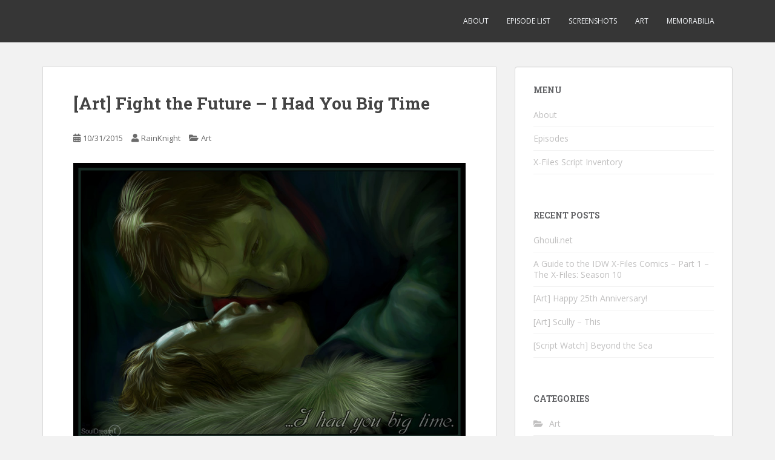

--- FILE ---
content_type: text/html; charset=UTF-8
request_url: http://x-files.rainknight.net/?p=550
body_size: 20689
content:
<!doctype html>
<!--[if !IE]>
<html class="no-js non-ie" lang="en-US"> <![endif]-->
<!--[if IE 7 ]>
<html class="no-js ie7" lang="en-US"> <![endif]-->
<!--[if IE 8 ]>
<html class="no-js ie8" lang="en-US"> <![endif]-->
<!--[if IE 9 ]>
<html class="no-js ie9" lang="en-US"> <![endif]-->
<!--[if gt IE 9]><!-->
<html class="no-js" lang="en-US"> <!--<![endif]-->
<head>
<meta charset="UTF-8">
<meta name="viewport" content="width=device-width, initial-scale=1">
<meta name="theme-color" content="">
<link rel="profile" href="http://gmpg.org/xfn/11">

<title>[Art] Fight the Future &#8211; I Had You Big Time &#8211; Chasing Monsters With Butterfly Nets</title>
<meta name='robots' content='max-image-preview:large' />
<link rel='dns-prefetch' href='//fonts.googleapis.com' />
<link rel='dns-prefetch' href='//s.w.org' />
<link rel="alternate" type="application/rss+xml" title="Chasing Monsters With Butterfly Nets &raquo; Feed" href="http://x-files.rainknight.net/?feed=rss2" />
<link rel="alternate" type="application/rss+xml" title="Chasing Monsters With Butterfly Nets &raquo; Comments Feed" href="http://x-files.rainknight.net/?feed=comments-rss2" />
<link rel="alternate" type="application/rss+xml" title="Chasing Monsters With Butterfly Nets &raquo; [Art] Fight the Future &#8211; I Had You Big Time Comments Feed" href="http://x-files.rainknight.net/?feed=rss2&#038;p=550" />
		<script type="text/javascript">
			window._wpemojiSettings = {"baseUrl":"https:\/\/s.w.org\/images\/core\/emoji\/13.0.1\/72x72\/","ext":".png","svgUrl":"https:\/\/s.w.org\/images\/core\/emoji\/13.0.1\/svg\/","svgExt":".svg","source":{"concatemoji":"http:\/\/x-files.rainknight.net\/wp-includes\/js\/wp-emoji-release.min.js?ver=5.7.14"}};
			!function(e,a,t){var n,r,o,i=a.createElement("canvas"),p=i.getContext&&i.getContext("2d");function s(e,t){var a=String.fromCharCode;p.clearRect(0,0,i.width,i.height),p.fillText(a.apply(this,e),0,0);e=i.toDataURL();return p.clearRect(0,0,i.width,i.height),p.fillText(a.apply(this,t),0,0),e===i.toDataURL()}function c(e){var t=a.createElement("script");t.src=e,t.defer=t.type="text/javascript",a.getElementsByTagName("head")[0].appendChild(t)}for(o=Array("flag","emoji"),t.supports={everything:!0,everythingExceptFlag:!0},r=0;r<o.length;r++)t.supports[o[r]]=function(e){if(!p||!p.fillText)return!1;switch(p.textBaseline="top",p.font="600 32px Arial",e){case"flag":return s([127987,65039,8205,9895,65039],[127987,65039,8203,9895,65039])?!1:!s([55356,56826,55356,56819],[55356,56826,8203,55356,56819])&&!s([55356,57332,56128,56423,56128,56418,56128,56421,56128,56430,56128,56423,56128,56447],[55356,57332,8203,56128,56423,8203,56128,56418,8203,56128,56421,8203,56128,56430,8203,56128,56423,8203,56128,56447]);case"emoji":return!s([55357,56424,8205,55356,57212],[55357,56424,8203,55356,57212])}return!1}(o[r]),t.supports.everything=t.supports.everything&&t.supports[o[r]],"flag"!==o[r]&&(t.supports.everythingExceptFlag=t.supports.everythingExceptFlag&&t.supports[o[r]]);t.supports.everythingExceptFlag=t.supports.everythingExceptFlag&&!t.supports.flag,t.DOMReady=!1,t.readyCallback=function(){t.DOMReady=!0},t.supports.everything||(n=function(){t.readyCallback()},a.addEventListener?(a.addEventListener("DOMContentLoaded",n,!1),e.addEventListener("load",n,!1)):(e.attachEvent("onload",n),a.attachEvent("onreadystatechange",function(){"complete"===a.readyState&&t.readyCallback()})),(n=t.source||{}).concatemoji?c(n.concatemoji):n.wpemoji&&n.twemoji&&(c(n.twemoji),c(n.wpemoji)))}(window,document,window._wpemojiSettings);
		</script>
		<style type="text/css">
img.wp-smiley,
img.emoji {
	display: inline !important;
	border: none !important;
	box-shadow: none !important;
	height: 1em !important;
	width: 1em !important;
	margin: 0 .07em !important;
	vertical-align: -0.1em !important;
	background: none !important;
	padding: 0 !important;
}
</style>
	<link rel='stylesheet' id='wp-block-library-css'  href='http://x-files.rainknight.net/wp-includes/css/dist/block-library/style.min.css?ver=5.7.14' type='text/css' media='all' />
<link rel='stylesheet' id='sparkling-bootstrap-css'  href='http://x-files.rainknight.net/wp-content/themes/sparkling/assets/css/bootstrap.min.css?ver=5.7.14' type='text/css' media='all' />
<link rel='stylesheet' id='sparkling-icons-css'  href='http://x-files.rainknight.net/wp-content/themes/sparkling/assets/css/fontawesome-all.min.css?ver=5.1.1.' type='text/css' media='all' />
<link rel='stylesheet' id='sparkling-fonts-css'  href='//fonts.googleapis.com/css?family=Open+Sans%3A400italic%2C400%2C600%2C700%7CRoboto+Slab%3A400%2C300%2C700&#038;ver=5.7.14' type='text/css' media='all' />
<link rel='stylesheet' id='sparkling-style-css'  href='http://x-files.rainknight.net/wp-content/themes/sparkling/style.css?ver=2.4.2' type='text/css' media='all' />
<script type='text/javascript' src='http://x-files.rainknight.net/wp-includes/js/jquery/jquery.min.js?ver=3.5.1' id='jquery-core-js'></script>
<script type='text/javascript' src='http://x-files.rainknight.net/wp-includes/js/jquery/jquery-migrate.min.js?ver=3.3.2' id='jquery-migrate-js'></script>
<script type='text/javascript' src='http://x-files.rainknight.net/wp-content/themes/sparkling/assets/js/vendor/bootstrap.min.js?ver=5.7.14' id='sparkling-bootstrapjs-js'></script>
<script type='text/javascript' src='http://x-files.rainknight.net/wp-content/themes/sparkling/assets/js/functions.js?ver=20180503' id='sparkling-functions-js'></script>
<link rel="https://api.w.org/" href="http://x-files.rainknight.net/index.php?rest_route=/" /><link rel="alternate" type="application/json" href="http://x-files.rainknight.net/index.php?rest_route=/wp/v2/posts/550" /><link rel="EditURI" type="application/rsd+xml" title="RSD" href="http://x-files.rainknight.net/xmlrpc.php?rsd" />
<link rel="wlwmanifest" type="application/wlwmanifest+xml" href="http://x-files.rainknight.net/wp-includes/wlwmanifest.xml" /> 
<meta name="generator" content="WordPress 5.7.14" />
<link rel="canonical" href="http://x-files.rainknight.net/?p=550" />
<link rel='shortlink' href='http://x-files.rainknight.net/?p=550' />
<link rel="alternate" type="application/json+oembed" href="http://x-files.rainknight.net/index.php?rest_route=%2Foembed%2F1.0%2Fembed&#038;url=http%3A%2F%2Fx-files.rainknight.net%2F%3Fp%3D550" />
<link rel="alternate" type="text/xml+oembed" href="http://x-files.rainknight.net/index.php?rest_route=%2Foembed%2F1.0%2Fembed&#038;url=http%3A%2F%2Fx-files.rainknight.net%2F%3Fp%3D550&#038;format=xml" />
<style type="text/css"></style><link rel="pingback" href="http://x-files.rainknight.net/xmlrpc.php">		<style type="text/css">
			caca,
		.site-name,
		.site-description {
			position: absolute;
			clip: rect(1px, 1px, 1px, 1px);
		}
		</style>
	
</head>

<body class="post-template-default single single-post postid-550 single-format-standard">
	<a class="sr-only sr-only-focusable" href="#content">Skip to main content</a>
<div id="page" class="hfeed site">

	<header id="masthead" class="site-header" role="banner">
		<nav class="navbar navbar-default
		" role="navigation">
			<div class="container">
				<div class="row">
					<div class="site-navigation-inner col-sm-12">
						<div class="navbar-header">


														<div id="logo">
															<p class="site-name">																		<a class="navbar-brand" href="http://x-files.rainknight.net/" title="Chasing Monsters With Butterfly Nets" rel="home">Chasing Monsters With Butterfly Nets</a>
																</p>																													</div><!-- end of #logo -->

							<button type="button" class="btn navbar-toggle" data-toggle="collapse" data-target=".navbar-ex1-collapse">
								<span class="sr-only">Toggle navigation</span>
								<span class="icon-bar"></span>
								<span class="icon-bar"></span>
								<span class="icon-bar"></span>
							</button>
						</div>



						<div class="collapse navbar-collapse navbar-ex1-collapse"><ul id="menu-menu-1" class="nav navbar-nav"><li id="menu-item-23" class="menu-item menu-item-type-post_type menu-item-object-page menu-item-23"><a href="http://x-files.rainknight.net/?page_id=2">About</a></li>
<li id="menu-item-22" class="menu-item menu-item-type-post_type menu-item-object-page menu-item-22"><a href="http://x-files.rainknight.net/?page_id=15">Episode List</a></li>
<li id="menu-item-330" class="menu-item menu-item-type-taxonomy menu-item-object-category menu-item-330"><a href="http://x-files.rainknight.net/?cat=8">Screenshots</a></li>
<li id="menu-item-328" class="menu-item menu-item-type-taxonomy menu-item-object-category current-post-ancestor current-menu-parent current-post-parent menu-item-328"><a href="http://x-files.rainknight.net/?cat=16">Art</a></li>
<li id="menu-item-329" class="menu-item menu-item-type-taxonomy menu-item-object-category menu-item-329"><a href="http://x-files.rainknight.net/?cat=28">Memorabilia</a></li>
</ul></div>


					</div>
				</div>
			</div>
		</nav><!-- .site-navigation -->
	</header><!-- #masthead -->

	<div id="content" class="site-content">

		<div class="top-section">
								</div>

		<div class="container main-content-area">
						<div class="row side-pull-left">
				<div class="main-content-inner col-sm-12 col-md-8">

	<div id="primary" class="content-area">
		<main id="main" class="site-main" role="main">

		<article id="post-550" class="post-550 post type-post status-publish format-standard hentry category-art tag-art-2 tag-fight-the-future">
		<div class="post-inner-content">
		<header class="entry-header page-header">

			<h1 class="entry-title ">[Art] Fight the Future &#8211; I Had You Big Time</h1>

			<div class="entry-meta">
				<span class="posted-on"><i class="fa fa-calendar-alt"></i> <a href="http://x-files.rainknight.net/?p=550" rel="bookmark"><time class="entry-date published" datetime="2015-10-31T19:31:44-04:00">10/31/2015</time><time class="updated" datetime="2015-10-31T19:31:44-04:00">10/31/2015</time></a></span><span class="byline"> <i class="fa fa-user"></i> <span class="author vcard"><a class="url fn n" href="http://x-files.rainknight.net/?author=1">RainKnight</a></span></span>
								<span class="cat-links"><i class="fa fa-folder-open"></i>
				 <a href="http://x-files.rainknight.net/?cat=16" rel="category">Art</a>				</span>
								
			</div><!-- .entry-meta -->
		</header><!-- .entry-header -->

		<div class="entry-content">
			<p><a href="http://x-files.rainknight.net/wp-content/uploads/2015/10/i_had_you_big_time_2004.jpg"><img loading="lazy" class="aligncenter size-full wp-image-551" src="http://x-files.rainknight.net/wp-content/uploads/2015/10/i_had_you_big_time_2004.jpg" alt="i_had_you_big_time_2004" width="880" height="628" srcset="http://x-files.rainknight.net/wp-content/uploads/2015/10/i_had_you_big_time_2004.jpg 880w, http://x-files.rainknight.net/wp-content/uploads/2015/10/i_had_you_big_time_2004-300x214.jpg 300w" sizes="(max-width: 880px) 100vw, 880px" /></a></p>
<p>Yeah, I was on a really big FTF kick back in 2004.  I love the lighting in this scene.</p>
					</div><!-- .entry-content -->

		<footer class="entry-meta">

					  <!-- tags -->
		  <div class="tagcloud">

				<a href="http://x-files.rainknight.net/?tag=art-2">art</a> <a href="http://x-files.rainknight.net/?tag=fight-the-future">Fight the Future</a> 
		  </div>
		  <!-- end tags -->
			
		</footer><!-- .entry-meta -->
	</div>

	
</article><!-- #post-## -->

<div id="comments" class="comments-area">

		<div id="respond" class="comment-respond">
		<h3 id="reply-title" class="comment-reply-title">Leave a Reply <small><a rel="nofollow" id="cancel-comment-reply-link" href="/?p=550#respond" style="display:none;">Cancel reply</a></small></h3><p class="must-log-in">You must be <a href="http://x-files.rainknight.net/wp-login.php?redirect_to=http%3A%2F%2Fx-files.rainknight.net%2F%3Fp%3D550">logged in</a> to post a comment.</p>	</div><!-- #respond -->
	
</div><!-- #comments -->

	<nav class="navigation post-navigation" role="navigation" aria-label="Posts">
		<h2 class="screen-reader-text">Post navigation</h2>
		<div class="nav-links"><div class="nav-previous"><a href="http://x-files.rainknight.net/?p=547" rel="prev"><i class="fa fa-chevron-left"></i> <span class="post-title">[Art] The End &#8211; Burnt and Broken</span></a></div><div class="nav-next"><a href="http://x-files.rainknight.net/?p=522" rel="next"><span class="post-title">[Books] The X-Files: Trust No One Anthology &#8211; Mini Reviews &#8211; Part 3 <i class="fa fa-chevron-right"></i></span></a></div></div>
	</nav>
		</main><!-- #main -->
	</div><!-- #primary -->

</div><!-- close .main-content-inner -->
<div id="secondary" class="widget-area col-sm-12 col-md-4" role="complementary">
	<div class="well">
				<aside id="pages-2" class="widget widget_pages"><h3 class="widget-title">Menu</h3>
			<ul>
				<li class="page_item page-item-2"><a href="http://x-files.rainknight.net/?page_id=2">About</a></li>
<li class="page_item page-item-15"><a href="http://x-files.rainknight.net/?page_id=15">Episodes</a></li>
<li class="page_item page-item-1050"><a href="http://x-files.rainknight.net/?page_id=1050">X-Files Script Inventory</a></li>
			</ul>

			</aside>
		<aside id="recent-posts-2" class="widget widget_recent_entries">
		<h3 class="widget-title">Recent Posts</h3>
		<ul>
											<li>
					<a href="http://x-files.rainknight.net/?p=1183">Ghouli.net</a>
									</li>
											<li>
					<a href="http://x-files.rainknight.net/?p=1101">A Guide to the IDW X-Files Comics &#8211; Part 1 &#8211;  The X-Files: Season 10</a>
									</li>
											<li>
					<a href="http://x-files.rainknight.net/?p=1085">[Art] Happy 25th Anniversary!</a>
									</li>
											<li>
					<a href="http://x-files.rainknight.net/?p=1065">[Art] Scully &#8211; This</a>
									</li>
											<li>
					<a href="http://x-files.rainknight.net/?p=1003">[Script Watch] Beyond the Sea</a>
									</li>
					</ul>

		</aside><aside id="categories-2" class="widget widget_categories"><h3 class="widget-title">Categories</h3>
			<ul>
					<li class="cat-item cat-item-16"><a href="http://x-files.rainknight.net/?cat=16">Art</a>
</li>
	<li class="cat-item cat-item-38"><a href="http://x-files.rainknight.net/?cat=38">Blog</a>
</li>
	<li class="cat-item cat-item-35"><a href="http://x-files.rainknight.net/?cat=35">Books</a>
</li>
	<li class="cat-item cat-item-34"><a href="http://x-files.rainknight.net/?cat=34">Books &amp; Comics</a>
</li>
	<li class="cat-item cat-item-27"><a href="http://x-files.rainknight.net/?cat=27">Comics</a>
</li>
	<li class="cat-item cat-item-5"><a href="http://x-files.rainknight.net/?cat=5">Episodes</a>
</li>
	<li class="cat-item cat-item-28"><a href="http://x-files.rainknight.net/?cat=28">Memorabilia</a>
</li>
	<li class="cat-item cat-item-8"><a href="http://x-files.rainknight.net/?cat=8">Screenshots</a>
</li>
	<li class="cat-item cat-item-37"><a href="http://x-files.rainknight.net/?cat=37">Script Watch</a>
</li>
	<li class="cat-item cat-item-29"><a href="http://x-files.rainknight.net/?cat=29">Toys &amp; Figures</a>
</li>
	<li class="cat-item cat-item-1"><a href="http://x-files.rainknight.net/?cat=1">Uncategorized</a>
</li>
			</ul>

			</aside><aside id="search-2" class="widget widget_search">
<form role="search" method="get" class="form-search" action="http://x-files.rainknight.net/">
  <div class="input-group">
	  <label class="screen-reader-text" for="s">Search for:</label>
	<input type="text" class="form-control search-query" placeholder="Search&hellip;" value="" name="s" title="Search for:" />
	<span class="input-group-btn">
	  <button type="submit" class="btn btn-default" name="submit" id="searchsubmit" value="Search"><span class="glyphicon glyphicon-search"></span></button>
	</span>
  </div>
</form>
</aside><aside id="tag_cloud-4" class="widget widget_tag_cloud"><h3 class="widget-title">Tags</h3><div class="tagcloud"><a href="http://x-files.rainknight.net/?tag=action-figures" class="tag-cloud-link tag-link-31 tag-link-position-1" style="font-size: 15.905882352941pt;" aria-label="Action Figures (5 items)">Action Figures</a>
<a href="http://x-files.rainknight.net/?tag=art-2" class="tag-cloud-link tag-link-17 tag-link-position-2" style="font-size: 22pt;" aria-label="art (13 items)">art</a>
<a href="http://x-files.rainknight.net/?tag=fight-the-future" class="tag-cloud-link tag-link-32 tag-link-position-3" style="font-size: 17.058823529412pt;" aria-label="Fight the Future (6 items)">Fight the Future</a>
<a href="http://x-files.rainknight.net/?tag=glasses" class="tag-cloud-link tag-link-3 tag-link-position-4" style="font-size: 8pt;" aria-label="glasses (1 item)">glasses</a>
<a href="http://x-files.rainknight.net/?tag=msr" class="tag-cloud-link tag-link-18 tag-link-position-5" style="font-size: 10.964705882353pt;" aria-label="msr (2 items)">msr</a>
<a href="http://x-files.rainknight.net/?tag=pre-x-files" class="tag-cloud-link tag-link-19 tag-link-position-6" style="font-size: 8pt;" aria-label="pre-x-files (1 item)">pre-x-files</a>
<a href="http://x-files.rainknight.net/?tag=season-5" class="tag-cloud-link tag-link-36 tag-link-position-7" style="font-size: 8pt;" aria-label="Season 5 (1 item)">Season 5</a>
<a href="http://x-files.rainknight.net/?tag=toys" class="tag-cloud-link tag-link-30 tag-link-position-8" style="font-size: 15.905882352941pt;" aria-label="Toys (5 items)">Toys</a>
<a href="http://x-files.rainknight.net/?tag=x-files-revival" class="tag-cloud-link tag-link-33 tag-link-position-9" style="font-size: 8pt;" aria-label="X-Files Revival (1 item)">X-Files Revival</a>
<a href="http://x-files.rainknight.net/?tag=young-fox" class="tag-cloud-link tag-link-20 tag-link-position-10" style="font-size: 8pt;" aria-label="young fox (1 item)">young fox</a>
<a href="http://x-files.rainknight.net/?tag=young-samantha" class="tag-cloud-link tag-link-21 tag-link-position-11" style="font-size: 8pt;" aria-label="young samantha (1 item)">young samantha</a></div>
</aside>	</div>
</div><!-- #secondary -->
		</div><!-- close .row -->
	</div><!-- close .container -->
</div><!-- close .site-content -->

	<div id="footer-area">
		<div class="container footer-inner">
			<div class="row">
				
				</div>
		</div>

		<footer id="colophon" class="site-footer" role="contentinfo">
			<div class="site-info container">
				<div class="row">
										<nav role="navigation" class="col-md-6">
						<ul id="menu-menu-2" class="nav footer-nav clearfix"><li class="menu-item menu-item-type-post_type menu-item-object-page menu-item-23"><a href="http://x-files.rainknight.net/?page_id=2">About</a></li>
<li class="menu-item menu-item-type-post_type menu-item-object-page menu-item-22"><a href="http://x-files.rainknight.net/?page_id=15">Episode List</a></li>
<li class="menu-item menu-item-type-taxonomy menu-item-object-category menu-item-330"><a href="http://x-files.rainknight.net/?cat=8">Screenshots</a></li>
<li class="menu-item menu-item-type-taxonomy menu-item-object-category current-post-ancestor current-menu-parent current-post-parent menu-item-328"><a href="http://x-files.rainknight.net/?cat=16">Art</a></li>
<li class="menu-item menu-item-type-taxonomy menu-item-object-category menu-item-329"><a href="http://x-files.rainknight.net/?cat=28">Memorabilia</a></li>
</ul>					</nav>
					<div class="copyright col-md-6">
						sparkling						Theme by <a href="http://colorlib.com/" target="_blank" rel="nofollow noopener">Colorlib</a> Powered by <a href="http://wordpress.org/" target="_blank">WordPress</a>					</div>
				</div>
			</div><!-- .site-info -->
			<div class="scroll-to-top"><i class="fa fa-angle-up"></i></div><!-- .scroll-to-top -->
		</footer><!-- #colophon -->
	</div>
</div><!-- #page -->

		<script type="text/javascript">
		  jQuery(document).ready(function ($) {
			if ($(window).width() >= 767) {
			  $('.navbar-nav > li.menu-item > a').click(function () {
				if ($(this).attr('target') !== '_blank') {
				  window.location = $(this).attr('href')
				}
			  })
			}
		  })
		</script>
	<script type='text/javascript' src='http://x-files.rainknight.net/wp-content/themes/sparkling/assets/js/skip-link-focus-fix.min.js?ver=20140222' id='sparkling-skip-link-focus-fix-js'></script>
<script type='text/javascript' src='http://x-files.rainknight.net/wp-includes/js/comment-reply.min.js?ver=5.7.14' id='comment-reply-js'></script>
<script type='text/javascript' src='http://x-files.rainknight.net/wp-includes/js/wp-embed.min.js?ver=5.7.14' id='wp-embed-js'></script>

</body>
</html>
